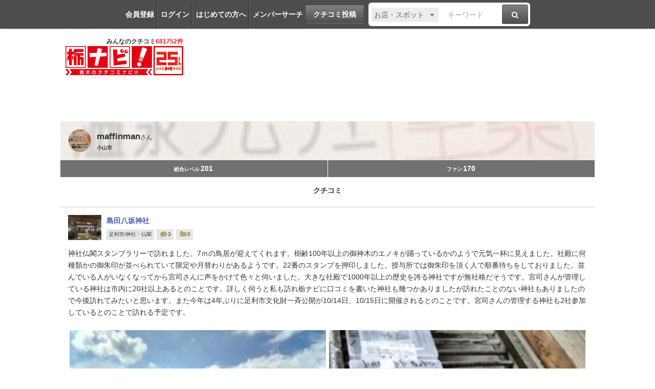

--- FILE ---
content_type: text/html; charset=utf-8
request_url: https://www.google.com/recaptcha/api2/aframe
body_size: 250
content:
<!DOCTYPE HTML><html><head><meta http-equiv="content-type" content="text/html; charset=UTF-8"></head><body><script nonce="q4dsgi_BZCCI-X4_9dk2OQ">/** Anti-fraud and anti-abuse applications only. See google.com/recaptcha */ try{var clients={'sodar':'https://pagead2.googlesyndication.com/pagead/sodar?'};window.addEventListener("message",function(a){try{if(a.source===window.parent){var b=JSON.parse(a.data);var c=clients[b['id']];if(c){var d=document.createElement('img');d.src=c+b['params']+'&rc='+(localStorage.getItem("rc::a")?sessionStorage.getItem("rc::b"):"");window.document.body.appendChild(d);sessionStorage.setItem("rc::e",parseInt(sessionStorage.getItem("rc::e")||0)+1);localStorage.setItem("rc::h",'1768846772935');}}}catch(b){}});window.parent.postMessage("_grecaptcha_ready", "*");}catch(b){}</script></body></html>